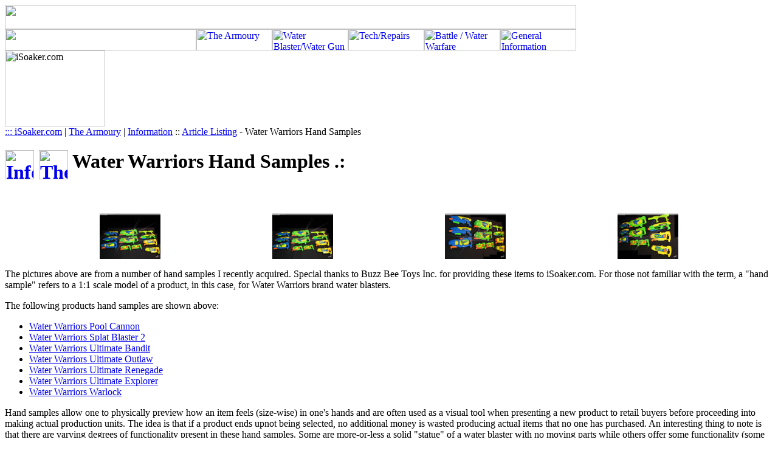

--- FILE ---
content_type: text/html
request_url: http://www.isoaker.com/Info/2014/10/20141014_hand-samples.php
body_size: 3871
content:
<!-- #BeginTemplate "/Templates/php_SubPages_Info03.dwt" --><!-- DW6 --><!-- #BeginEditable "extraCode" -->
<!--- Extra Code Goes Here --->
<!-- #EndEditable -->
<!--- start of Header --->
<head>
	<meta http-equiv="Content-Type" content="text/html; charset=iso-8859-1">
	<!-- #BeginEditable "doctitle" --><title>Water Warriors Hand Samples  :: :: iSoaker.com</title><!-- #EndEditable -->
	<!--- *** Site Header *** --->
		<!DOCTYPE HTML>
<!---  <!DOCTYPE html PUBLIC "-//W3C//DTD XHTML 1.0 Transitional//EN"
"http://www.w3.org/TR/xhtml1/DTD/xhtml1-transitional.dtd"> --->
<LINK REL="SHORTCUT ICON" HREF="http://www.isoaker.com/favicon.ico">

<!--- *** SCRIPTS *** --->

<script language="JavaScript1.2" type="text/javascript" src="http://www.isoaker.com/Assets/CSS/mm_css_menu.js"></script>
<script src="http://www.isoaker.com/Scripts/AC_RunActiveContent.js" type="text/javascript"></script>
<!--- *** End of SCRIPTS *** --->

<!--- General CSS Styling --->
<!---<link href="http://www.isoaker.com/Assets/CSS/reset.css" rel="stylesheet" type="text/css" media="screen">--->
<link href="http://www.isoaker.com/Assets/CSS/iS_sitelayout2024.css" rel="stylesheet" type="text/css" media="screen">
<link href="http://www.isoaker.com/Assets/CSS/iS_printlayout2014.css" rel="stylesheet" type="text/css" media="print">
<!---LightBox Code --->
<script src="http://www.isoaker.com/Scripts/lightbox/js/jquery-1.10.2.min.js"></script>
<script src="http://www.isoaker.com/Scripts/lightbox/js/lightbox-2.6.min.js"></script>
<link href="http://www.isoaker.com/Scripts/lightbox/css/lightbox.css" rel="stylesheet" />

<!---End of LightBox Code --->
<!--- *** END OF SITE HEADER *** ---></head>
<!--- end of Header --->

<!--- start of Body --->
<body>
<!--- *** Info Body Header *** --->
	<!--- *** INFO Body Header - included with *EVERY* page in Info *** --->
<!--- INFO background image style --->

<div class="container_12 headerContainer">
  <div class="grid_12 headerContainer"><img src="http://www.isoaker.com/Assets/CSS/black-50transparent.png" width="940" height="40" border="0" />
    <div class="headerHomeButton"></div>
    <div class="headerNavButtons"> 
      <!--- <a href="http://www.isoaker.com/Info/" target="_top" alt="General Information" id="Selected"><img src="Assets/CSS/header_buttonInfo.png" width="90" height="75" /></a> ---><a href="http://www.isoaker.com/" target="_top" alt="iSoaker.com Home"><img src="http://www.isoaker.com/Assets/CSS/2025-header_buttoniSoakerLogo.png" width="315" height="35" /></a><a href="http://www.isoaker.com/Armoury/" target="_top" alt="The Armoury"><img src="http://www.isoaker.com/Assets/CSS/2025-header_buttonArmoury.png" alt="The Armoury" width="125" height="35" /></a><a href="http://www.isoaker.com/Armoury/soaker_listing.php" alt="iSoaker.com Water Gun Review Database"><img src="http://www.isoaker.com/Assets/CSS/2025-header_buttonDatabase.png" alt="Water Blaster/Water Gun Review Database" width="125" height="35" /></a><a href="http://www.isoaker.com/Tech/index.php" target="_top" alt="Tech"><img src="http://www.isoaker.com/Assets/CSS/2025-header_buttonTech.png" alt="Tech/Repairs" width="125" height="35" /></a><a href="http://www.isoaker.com/WaterWar/" target="_top" alt="Water Warfare"><img src="http://www.isoaker.com/Assets/CSS/2025-header_buttonWaterWar.png" alt="Battle / Water Warfare" width="125" height="35" /></a><a href="http://www.isoaker.com/Info/" target="_top" alt="General Information" id="selected"><img src="http://www.isoaker.com/Assets/CSS/2025-header_buttonInfo.png" alt="General Information" width="125" height="35" /></a></div>
  </div>
</div>
<!--- Qukck Link Buttons --->
<div class="clear"></div>


<!--- Header for Printing --->
<div id="mastheadPrint"><img src="http://www.isoaker.com/Assets/Shared/2016-medium_isoaker.jpg" alt="iSoaker.com" width="165" height="125" /></div>
</div>
<!--- *** END OF MAIN BODY HEADER *** --->
<!--- *** start of main Content area *** --->
	<div class="container_12">
		<div class="content">
		<!--- Bread Crumbs --->
			<div class="grid_12">
  			<div class="breadCrumb">
			<!-- #BeginEditable "NavBar" --><!-- #BeginLibraryItem "/Library/Top_iSoaker.com.lbi" --><a href="http://www.isoaker.com/">::: iSoaker.com</a>&nbsp;<!-- #EndLibraryItem --><!-- #BeginLibraryItem "/Library/Top_Category-Armoury.lbi" -->|&nbsp;<a href="../../../Armoury/index.php">The Armoury</a>&nbsp;<!-- #EndLibraryItem --><!-- #BeginLibraryItem "/Library/Top_Category-Info.lbi" -->|&nbsp;<a href="../../index.php">Information</a>&nbsp;<!-- #EndLibraryItem --><!-- #BeginLibraryItem "/Library/Top_Article-Listing.lbi" -->::&nbsp;<a href="../../article_listing.php">Article Listing</a>&nbsp;-&nbsp;<!-- #EndLibraryItem -->Water Warriors Hand Samples<!-- #EndEditable -->
			</div>
			</div>
		</div>
		<!--- end of breadCrumb --->
	</div><!--- end of container_12 --->

	<!--- *** Main Text area *** --->
	<!-- #BeginEditable "MainText" -->
<div class="container_12">
    <div class="grid_12 content">
    <div class="content">
<div class="story">
    <h1><a href="../../index.php"><img src="../../../Assets/Shared/Icons/iconlrg_info.png" alt="Information" width="48" height="48" border="0" align="texttop"></a>&nbsp;<a href="../../../Armoury/index.php"><img src="../../../Assets/Shared/Icons/iconlrg_armoury.png" alt="The Armoury" width="48" height="48" border="0" align="texttop"></a> Water Warriors Hand Samples .:</h1>
    <p><br data-mce-bogus="1">
    </p>
    <table width="90%" border="0" align="center" cellpadding="0" cellspacing="0">
      <tr>
        <td align="center"><a href="water_warriors_hand_samples_01.jpg" rel="lightbox[ImageSet]" title="Zoom"><img src="water_warriors_hand_samples_01_100.jpg" alt="water_warriors_hand_samples_01" width="100" height="75"></a></td>
        <td align="center"><a href="water_warriors_hand_samples_02.jpg" rel="lightbox[ImageSet]" title="Zoom"><img src="water_warriors_hand_samples_02_100.jpg" alt="water_warriors_hand_samples_02" width="100" height="75"></a></td>
        <td align="center"><a href="water_warriors_hand_samples_03.jpg" rel="lightbox[ImageSet]" title="Zoom"><img src="water_warriors_hand_samples_03_100.jpg" alt="water_warriors_hand_samples_03" width="100" height="75"></a></td>
        <td align="center"><a href="water_warriors_hand_samples_04.jpg" rel="lightbox[ImageSet]" title="Zoom"><img src="water_warriors_hand_samples_04_100.jpg" alt="water_warriors_hand_samples_04" width="100" height="75"></a></td>
      </tr>
    </table>
    <p>The pictures above are from a number of hand samples I recently acquired. Special thanks to Buzz Bee Toys Inc. for providing these items to iSoaker.com. For those not familiar with the term, a &quot;hand sample&quot; refers to a 1:1 scale model of a product, in this case, for Water Warriors brand water blasters. </p>
    <p>The following products hand samples are shown above:</p>
    <ul>
      <li><a href="http://www.isoaker.com/Armoury/Analysis/2007/water_warriors_poolcannon.php">Water Warriors Pool Cannon</a></li>
      <li><a href="http://www.isoaker.com/Armoury/Analysis/2011/water_warriors_splatblaster2.php">Water Warriors Splat Blaster 2</a></li>
      <li><a href="http://www.isoaker.com/Armoury/Analysis/2011/water_warriors_ultimate_bandit.php">Water Warriors Ultimate Bandit</a></li>
      <li><a href="http://www.isoaker.com/Armoury/Analysis/2011/water_warriors_ultimate_outlaw.php">Water Warriors Ultimate Outlaw</a></li>
      <li><a href="http://www.isoaker.com/Armoury/Analysis/2011/water_warriors_ultimate_renegade.php">Water Warriors Ultimate Renegade</a></li>
      <li><a href="http://www.isoaker.com/Armoury/Analysis/2011/water_warriors_ultimate_explorer.php">Water Warriors Ultimate Explorer</a></li>
      <li><a href="http://www.isoaker.com/Armoury/Analysis/2011/water_warriors_warlock.php">Water Warriors Warlock</a></li>
    </ul>
    <p>Hand samples allow one to physically preview how an item feels (size-wise) in one's hands and are often used as a visual tool when presenting a new product to retail buyers before proceeding into making actual production units. The idea is that if a product ends upnot being selected, no additional money is wasted producing actual items that no one has purchased. An interesting thing to note is that there are varying degrees of functionality present in these hand samples. Some are more-or-less a solid &quot;statue&quot; of a water blaster with no moving parts while others offer some functionality (some parts may slide or attach to highlight specific product functions). In the case of the Water Warriors Ultimate water blasters seen above, the interlocking mechanism was functional, though not as smooth to engage and disengage as found in the actual production water blasters. One other thing to note is that while hand samples are scaled 1:1 with production items, they tend to be much, much heavier. Some of the older hand samples had parts sculpted in wood. These particular ones appear to be made of various plastics and resins.</p>
    <p>Hand samples make up part of the development process for a stock water blaster. From what I have gathered, these replicas cost a few thousand dollars to have made, thus are only created for products a company is seriously interested in mass-producing. However, it would cost several thousand more dollars and time to actually create a production sample, thus making the hand sample a good step to take to ensure there are enough buyers interested in a new product to actually justify the costs of making the actual products.</p>
    <h3>Leave NO one dry!</h3>
</div>
    </div></div></div><!-- #EndEditable -->
<!--- *** end of main Content area *** --->

<!--- *** start of Footer *** --->
	<!--- *** Info footer *** --->
	<!--- Info Footer - to be included with *EVERY* page in Info --->
<div class="container_12">
  
  <div class="bottomNav">
    <div class="grid_12 content">
      <hr width="90%" size="5" noshade>
      <p align="center"><a href="news.php">News</a> | <a href="http://www.isoaker.com/Info/article_listing.php">All Articles</a> | <a href="http://www.isoaker.com/Info/top_picks.html">Top Picks</a> | <a href="http://www.isoaker.com/Info/buy_online.php">Buy Online</a> <br />
        <a href="http://www.isoaker.com/Info/history_isoaker.php">iSoaker.com History</a> | <a href="http://www.isoaker.com/Info/history_supersoaker.php">Super Soaker History</a> | <a href="http://www.isoaker.com/Info/history_waterwarriors.php">Water Warriors Line History</a><br /> 
        <a href="http://www.isoaker.com/Info/Misc/isoaker_heroes.php">iSoaker Heroes</a> |  <a href="http://www.isoaker.com/Info/Misc/hall_of_fame.php">Water Blaster Hall of Fame at iSoaker.com</a><br />
      <a href="http://www.isoaker.com/Info/submissions.php">Submission Info</a> | <a href="http://www.isoaker.com/Info/statistics.php">Statistics</a> | <a href="http://www.isoaker.com/Info/conversions.html">Conversions</a> | <a href="http://www.isoaker.com/Info/glossary.php">Glossary</a></p>
<hr width="90%" size="1" noshade="noshade" />
			<h3 align="center"><a href="http://www.isoaker.com/Armoury/index.php"><img src="http://www.isoaker.com/Assets/Shared/Icons/icon_endcap-left.png" width="25" height="48" /><img src="http://www.isoaker.com/Assets/Shared/Icons/iconlrg_armoury.png" alt="The Armoury" width="48" height="48" border="0" /></a><a href="http://www.isoaker.com/Armoury/soaker_listing.php"><img src="http://www.isoaker.com/Assets/Shared/Icons/iconlrg_database.png" alt="iSoaker Water Blaster/ Water Gun Review Database" width="48" height="48" /></a><a href="http://www.isoaker.com/Tech/index.php"><img src="http://www.isoaker.com/Assets/Shared/Icons/iconlrg_tech.png" alt="Tech/Repairs" width="48" height="48" border="0" /></a><a href="http://www.isoaker.com/WaterWar/index.php"><img src="http://www.isoaker.com/Assets/Shared/Icons/iconlrg_waterwar.png" alt="Water Warfare" width="48" height="48" border="0" /></a><a href="http://www.isoaker.com/Info/article_listing.php"><img src="http://www.isoaker.com/Assets/Shared/Icons/iconlrg_articles.png" alt="iSoaker Articles" width="48" height="48" /></a><a href="http://www.isoaker.com/Info/index.php"><img src="http://www.isoaker.com/Assets/Shared/Icons/iconlrg_info.png" alt="General Information" width="48" height="48" border="0" /></a><img src="http://www.isoaker.com/Assets/Shared/Icons/icon_endcap-right.png" width="25" height="48" /><br />Leave NO one dry! - iSoaker.com</h3>
		</div>
		<!--- end of grid_12 --->
	</div>
  <!--- end of bottomNav --->
</div>
<!--- *** END OF INFO FOOTER *** --->
	<!--- *** Site footer *** --->
	<div class="clear"></div>
<div class="container_12 ">

<div class="grid_12 content MiniNotes">
    <div style="height:15px; text-align:center;">
      <b>Jump To &gt;&gt; </b><a href="http://www.isoaker.com/Info/2026/news-2026.php">News</a> | <a href="http://www.isoaker.com/Info/help.php" target="_top">Help</a>
|  <a href="http://www.isoaker.com/Info/about.php" target="_top">About</a> |  <a href="http://www.isoaker.com/Info/glossary.php" target="_top">Glossary</a> |  <a href="http://www.isoaker.com/Info/search.php" target="_top">Search</a> | <a href="http://www.isoaker.com/Info/site_index.php" target="_top">Site Index</a>
| <a href="http://www.isoaker.com/Info/submissions.php">Contact Us</a> |  <a href="http://www.isoaker.com/Info/termsofuse.php" target="_top">Terms of Use</a> |  <a href="http://www.isoaker.com/Info/about.php#Support" target="_top">Support Us</a>
  </div></div>

    <div class="grid_12">
    <div class="content MiniNotes" style="height:15px; text-align:center;">
      <b><a href="http://www.isoaker.com/" target="_top">Home</a></b>
|| <a href="http://www.isoaker.com/Armoury/">Armoury</a> |  <a href="http://www.isoaker.com/Armoury/soaker_listing.php">Database</a>
|  <a href="http://www.isoaker.com/Tech/index.php">Tech / Repairs</a> |  <a href="http://www.isoaker.com/WaterWar/">Battle / Water Warfare</a> |  <a href="http://www.isoaker.com/Info/">General Information</a>
  </div></div>
  
<div class="grid_12 content">
    <div class="content" style="height:30px; vertical-align:central;" align="right">
         <h4><b>&copy;2000-2026 iSoaker.com. All rights reserved.&nbsp;&nbsp;<a href="http://www.isoaker.com/" target="_top"><img src="http://www.isoaker.com/Assets/Shared/2016-isoaker-bottom.png" alt="iSoaker.com" align="right" width="119" height="30" border="0" style="vertical-align:middle;" /></a>
         </b></h4>
    </div>
  </div>
  <!--- end of grid_12 --->
</div>
<div class="clear"></div><!--- Required Clear Tag --->
<!--- *** END OF SITE FOOTER *** --->
<!--- *** end of Footer *** --->
</body><!-- #EndTemplate -->